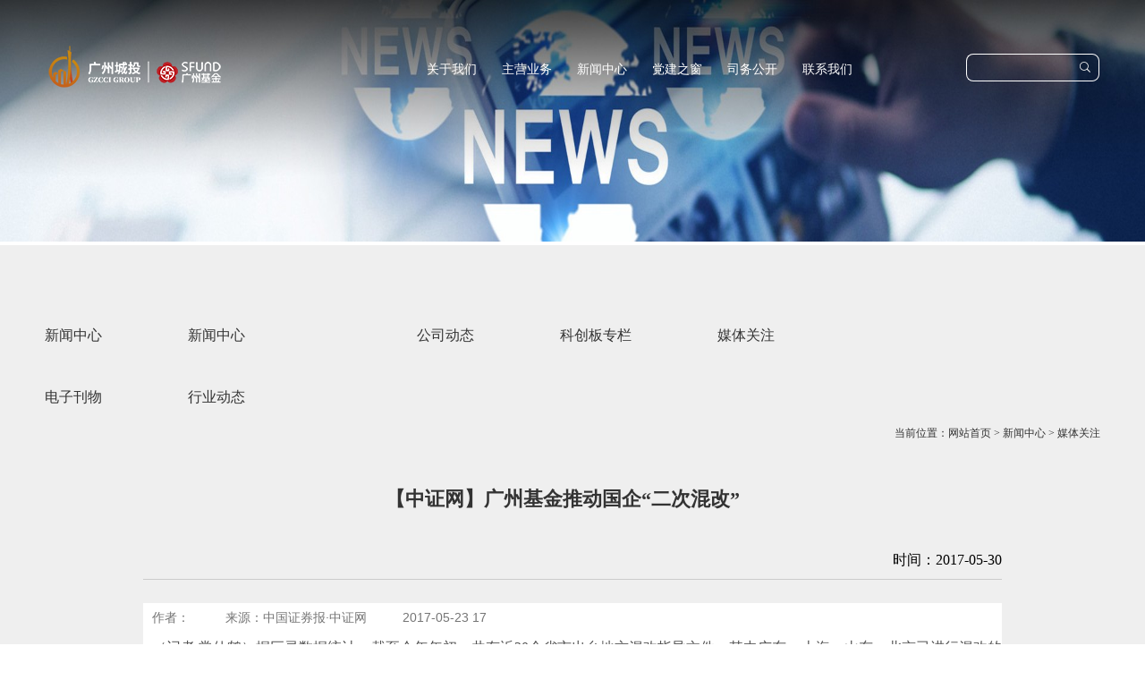

--- FILE ---
content_type: text/html;charset=utf-8
request_url: https://www.sfund.com/news/shownews.php?id=316
body_size: 8251
content:

<!DOCTYPE html>
<html lang="en">

<head>
    <meta charset="UTF-8">
	<meta name="renderer" content="webkit">
	<meta name=”renderer” content=”webkit|ie-comp|ie-stand” />  
	<meta name="viewport" content="width=device-width, initial-scale=1">
    <meta name="viewport" content="width=device-width, initial-scale=1.0">
    <meta http-equiv="X-UA-Compatible" content="ie=edge">
	<METAHTTP-EQUIV="pragma"CONTENT="no-cache">
	<METAHTTP-EQUIV="Cache-Control"CONTENT="no-cache, must-revalidate">
	<METAHTTP-EQUIV="expires"CONTENT="0">

    <title>【中证网】广州基金推动国企“二次混改”　-广州基金</title>
    <link rel="stylesheet" href="/ziyuan/css/animate.min.css?v=144304458">
    <link rel="stylesheet" href="/ziyuan/css/swiper.min.css?v=144304458">
	<link rel="stylesheet" href="/ziyuan/css/common.css?v=144304458">
	<link rel="stylesheet" href="/ziyuan/css/tixi.css?v=144304458">
    <script src="/ziyuan/js/wow.js?v=144304458"></script>
<script src="/ziyuan/js/jquery-1.8.3.min.js?v=144304458"></script>
<script src="/ziyuan/js/swiper.min.js?v=144304458"></script>

</head>
<script>
function IEVersion() {
            var userAgent = navigator.userAgent; //取得浏览器的userAgent字符串  
            var isIE = userAgent.indexOf("compatible") > -1 && userAgent.indexOf("MSIE") > -1; //判断是否IE<11浏览器  
            var isEdge = userAgent.indexOf("Edge") > -1 && !isIE; //判断是否IE的Edge浏览器  
            var isIE11 = userAgent.indexOf('Trident') > -1 && userAgent.indexOf("rv:11.0") > -1;
            if(isIE) {
                var reIE = new RegExp("MSIE (\d+\.\d+);");
                reIE.test(userAgent);
                var fIEVersion = parseFloat(RegExp["$1"]);
                if(fIEVersion == 7) {
                    return 7;
                } else if(fIEVersion == 8) {
                    return 8;
                } else if(fIEVersion == 9) {
                    return 9;
                } else if(fIEVersion == 10) {
                    return 10;
                } else {
                    return 6;//IE版本<=7
                }   
            } else if(isEdge) {
                return 'edge';//edge
            } else if(isIE11) {
                return 11; //IE11  
            }else{
                return -1;//不是ie浏览器
            }
        } 
</script>
<body>
    <!-- 公共头部 -->
    <header class="com_head">
        <div class="wrap fix">
            <a href="/">
                <div class="logo fl"></div>
            </a>
            <div class="nav fl nvt">
				<ul>
				
                    <li>
					
		<a href="/about/show.php?id=4"  theNav="p0">关于我们</a>



				
                        <div class="level">
							<div class="level_cent fix">
		
	<div class="nav_item" style="display:inline-block;text-align:center;">
		<a href="https://www.sfund.com/about/show.php?id=4" theNav="p2_4">					
			<p class="nav_two" style="background:url(https://www.sfund.com/upload/201901/1547781753.png) no-repeat center top">
				<span>企业概况</span>
			</p>
		</a>
	</div>
		
	<div class="nav_item" style="display:inline-block;text-align:center;">
		<a href="https://www.sfund.com/about/show.php?id=5" theNav="p2_5">					
			<p class="nav_two" style="background:url(https://www.sfund.com/upload/201901/1547781929.png) no-repeat center top">
				<span>企业理念</span>
			</p>
		</a>
	</div>
		
	<div class="nav_item" style="display:inline-block;text-align:center;">
		<a href="https://www.sfund.com/about/show.php?id=6" theNav="p2_6">					
			<p class="nav_two" style="background:url(https://www.sfund.com/upload/201901/1547781525.png) no-repeat center top">
				<span>企业愿景</span>
			</p>
		</a>
	</div>
		
	<div class="nav_item" style="display:inline-block;text-align:center;">
		<a href="https://www.sfund.com/about/show.php?id=7" theNav="p2_7">					
			<p class="nav_two" style="background:url(https://www.sfund.com/upload/201901/1547781590.png) no-repeat center top">
				<span>组织架构</span>
			</p>
		</a>
	</div>
		
	<div class="nav_item" style="display:inline-block;text-align:center;">
		<a href="/shiji" theNav="p2_151">					
			<p class="nav_two" style="background:url(https://www.sfund.com/upload/201902/1550909425.png) no-repeat center top">
				<span>企业大事记</span>
			</p>
		</a>
	</div>
		
	<div class="nav_item" style="display:inline-block;text-align:center;">
		<a href="https://www.sfund.com/zerene/" theNav="p2_9">					
			<p class="nav_two" style="background:url(https://www.sfund.com/upload/201901/1547781778.png) no-repeat center top">
				<span>企业荣誉</span>
			</p>
		</a>
	</div>
		
	<div class="nav_item" style="display:inline-block;text-align:center;">
		<a href="https://www.sfund.com/hoonre/" theNav="p2_3">					
			<p class="nav_two" style="background:url(https://www.sfund.com/upload/201901/1547781491.png) no-repeat center top">
				<span>社会责任</span>
			</p>
		</a>
	</div>
	
                            </div>
                        </div>
					</li>
				
                    <li>
	
		
					<a href="/camp/img.php?class2=13"  theNav="p0">主营业务</a>


				
                        <div class="level">
							<div class="level_cent fix">
		
	<div class="nav_item" style="display:inline-block;text-align:center;">
		<a href="https://www.sfund.com/camp/img.php?class2=13" theNav="p2_13">					
			<p class="nav_two" style="background:url(https://www.sfund.com/upload/201901/1547781578.png) no-repeat center top">
				<span>业务体系</span>
			</p>
		</a>
	</div>
		
	<div class="nav_item" style="display:inline-block;text-align:center;">
		<a href="https://www.sfund.com/camp/img.php?class2=12" theNav="p2_12">					
			<p class="nav_two" style="background:url(https://www.sfund.com/upload/201901/1547781490.png) no-repeat center top">
				<span>明星项目</span>
			</p>
		</a>
	</div>
	
                            </div>
                        </div>
					</li>
				
                    <li>
		



<a href="/news/news.php?class2=15"  theNav="p0">新闻中心</a>




				
                        <div class="level">
							<div class="level_cent fix">
		
	<div class="nav_item" style="display:inline-block;text-align:center;">
		<a href="https://www.sfund.com/news/news.php?class2=15" theNav="p2_15">					
			<p class="nav_two" style="background:url(https://www.sfund.com/upload/201901/1547782456.png) no-repeat center top">
				<span>公司动态</span>
			</p>
		</a>
	</div>
		
	<div class="nav_item" style="display:inline-block;text-align:center;">
		<a href="https://www.sfund.com/news/news.php?class2=153" theNav="p2_153">					
			<p class="nav_two" style="background:url(https://www.sfund.com/upload/201904/1555403274.png) no-repeat center top">
				<span>科创板专栏</span>
			</p>
		</a>
	</div>
		
	<div class="nav_item" style="display:inline-block;text-align:center;">
		<a href="https://www.sfund.com/news/news.php?class2=16" theNav="p2_16">					
			<p class="nav_two" style="background:url(https://www.sfund.com/upload/201901/1547781890.png) no-repeat center top">
				<span>媒体关注</span>
			</p>
		</a>
	</div>
		
	<div class="nav_item" style="display:inline-block;text-align:center;">
		<a href="https://www.sfund.com/news/news.php?class2=17" theNav="p2_17">					
			<p class="nav_two" style="background:url(https://www.sfund.com/upload/201901/1547782088.png) no-repeat center top">
				<span>电子刊物</span>
			</p>
		</a>
	</div>
		
	<div class="nav_item" style="display:inline-block;text-align:center;">
		<a href="https://www.sfund.com/news/news.php?class2=18" theNav="p2_18">					
			<p class="nav_two" style="background:url(https://www.sfund.com/upload/201901/1547782418.png) no-repeat center top">
				<span>行业动态</span>
			</p>
		</a>
	</div>
	
                            </div>
                        </div>
					</li>
				
                    <li>
	
<a href="/building/news.php?class2=22"  theNav="p0">党建之窗</a>



				
                        <div class="level">
							<div class="level_cent fix">
		
	<div class="nav_item" style="display:inline-block;text-align:center;">
		<a href="https://www.sfund.com/building/news.php?class2=22" theNav="p2_22">					
			<p class="nav_two" style="background:url(https://www.sfund.com/upload/201901/1547782421.png) no-repeat center top">
				<span>党建活动</span>
			</p>
		</a>
	</div>
		
	<div class="nav_item" style="display:inline-block;text-align:center;">
		<a href="https://www.sfund.com/building/news.php?class2=20" theNav="p2_20">					
			<p class="nav_two" style="background:url(https://www.sfund.com/upload/201901/1547781896.png) no-repeat center top">
				<span>理论阵地</span>
			</p>
		</a>
	</div>
		
	<div class="nav_item" style="display:inline-block;text-align:center;">
		<a href="https://www.sfund.com/xinfang/" theNav="p2_21">					
			<p class="nav_two" style="background:url(https://www.sfund.com/upload/201901/1547782638.png) no-repeat center top">
				<span>信访信箱</span>
			</p>
		</a>
	</div>
	
                            </div>
                        </div>
					</li>
				
                    <li>
	

<a href="/secretary/news.php?class2=24"  theNav="p0">司务公开</a>




				
                        <div class="level">
							<div class="level_cent fix">
		
	<div class="nav_item" style="display:inline-block;text-align:center;">
		<a href="https://www.sfund.com/secretary/news.php?class2=24" theNav="p2_24">					
			<p class="nav_two" style="background:url(https://www.sfund.com/upload/201901/1547782011.png) no-repeat center top">
				<span>重点领域信息公开</span>
			</p>
		</a>
	</div>
		
	<div class="nav_item" style="display:inline-block;text-align:center;">
		<a href="https://www.sfund.com/secretary/news.php?class2=25" theNav="p2_25">					
			<p class="nav_two" style="background:url(https://www.sfund.com/upload/201901/1547782555.png) no-repeat center top">
				<span>通知公告</span>
			</p>
		</a>
	</div>
	
                            </div>
                        </div>
					</li>
				
                    <li>
	

<a href="/contacta/show.php?id=27"  theNav="p0">联系我们</a>




				
                        <div class="level">
							<div class="level_cent fix">
		
	<div class="nav_item" style="display:inline-block;text-align:center;">
		<a href="https://www.sfund.com/contacta/show.php?id=27" theNav="p2_27">					
			<p class="nav_two" style="background:url(https://www.sfund.com/upload/201901/1547782148.png) no-repeat center top">
				<span>联系方式</span>
			</p>
		</a>
	</div>
		
	<div class="nav_item" style="display:inline-block;text-align:center;">
		<a href="https://www.sfund.com/job/" theNav="p2_28">					
			<p class="nav_two" style="background:url(https://www.sfund.com/upload/201901/1547782408.png) no-repeat center top">
				<span>加入我们</span>
			</p>
		</a>
	</div>
	
                            </div>
                        </div>
					</li>
					
                </ul>
            </div>
            <div class="search fr">
<!--                 <a href=""><i class="icon fr com_color">&#xe641;</i></a>
                <a href=""><i class="icon fr com_color">&#xe601;</i></a> -->
				
				
				<form method="POST" name="myform1" action="https://www.sfund.com/search/" target="_self">	
					<input type="hidden" name="lang" value="cn"> 
					<input type="hidden" name="searchtype" value="0"> 				
					<button type="submit" name="Submit" value="搜索" class="btn_sub fr com_color">
						<i class="icon">&#xe678;</i>
					</button>
					<input name="searchword" type="text" class="ipt_text fr com_color" value="">
				</form>
				
            </div>
        </div>
    </header>
    <!--手机头部-->
    <div class="phead">
        <a href="/"><div class="logo fl"></div></a>
        <!--手机导航下拉菜单-->
        <div class="pnav fr">
            <img src="/ziyuan/images/pnav1.png" alt="">
        </div>
        <div class="pnav_slider">
            <ul>
	               
				<li>
                    <div class="pnav_sl1">
					<a href="https://www.sfund.com/about/">关于我们</a><img src="/ziyuan/images/pnav2.png" alt="">
                    </div>
                    <div class="pnav_sli2">
                        <ul>
	
                            <li><a href="https://www.sfund.com/about/show.php?id=4">企业概况</a></li>
	
                            <li><a href="https://www.sfund.com/about/show.php?id=5">企业理念</a></li>
	
                            <li><a href="https://www.sfund.com/about/show.php?id=6">企业愿景</a></li>
	
                            <li><a href="https://www.sfund.com/about/show.php?id=7">组织架构</a></li>
	
                            <li><a href="/shiji">企业大事记</a></li>
	
                            <li><a href="https://www.sfund.com/zerene/">企业荣誉</a></li>
	
                            <li><a href="https://www.sfund.com/hoonre/">社会责任</a></li>

                        </ul>
                    </div>
                </li>
	               
				<li>
                    <div class="pnav_sl1">
					<a href="https://www.sfund.com/camp/">主营业务</a><img src="/ziyuan/images/pnav2.png" alt="">
                    </div>
                    <div class="pnav_sli2">
                        <ul>
	
                            <li><a href="https://www.sfund.com/camp/img.php?class2=13">业务体系</a></li>
	
                            <li><a href="https://www.sfund.com/camp/img.php?class2=12">明星项目</a></li>

                        </ul>
                    </div>
                </li>
	               
				<li>
                    <div class="pnav_sl1">
					<a href="https://www.sfund.com/news/">新闻中心</a><img src="/ziyuan/images/pnav2.png" alt="">
                    </div>
                    <div class="pnav_sli2">
                        <ul>
	
                            <li><a href="https://www.sfund.com/news/news.php?class2=15">公司动态</a></li>
	
                            <li><a href="https://www.sfund.com/news/news.php?class2=153">科创板专栏</a></li>
	
                            <li><a href="https://www.sfund.com/news/news.php?class2=16">媒体关注</a></li>
	
                            <li><a href="https://www.sfund.com/news/news.php?class2=17">电子刊物</a></li>
	
                            <li><a href="https://www.sfund.com/news/news.php?class2=18">行业动态</a></li>

                        </ul>
                    </div>
                </li>
	               
				<li>
                    <div class="pnav_sl1">
					<a href="https://www.sfund.com/building/">党建之窗</a><img src="/ziyuan/images/pnav2.png" alt="">
                    </div>
                    <div class="pnav_sli2">
                        <ul>
	
                            <li><a href="https://www.sfund.com/building/news.php?class2=22">党建活动</a></li>
	
                            <li><a href="https://www.sfund.com/building/news.php?class2=20">理论阵地</a></li>
	
                            <li><a href="https://www.sfund.com/xinfang/">信访信箱</a></li>

                        </ul>
                    </div>
                </li>
	               
				<li>
                    <div class="pnav_sl1">
					<a href="https://www.sfund.com/secretary/">司务公开</a><img src="/ziyuan/images/pnav2.png" alt="">
                    </div>
                    <div class="pnav_sli2">
                        <ul>
	
                            <li><a href="https://www.sfund.com/secretary/news.php?class2=24">重点领域信息公开</a></li>
	
                            <li><a href="https://www.sfund.com/secretary/news.php?class2=25">通知公告</a></li>

                        </ul>
                    </div>
                </li>
	               
				<li>
                    <div class="pnav_sl1">
					<a href="https://www.sfund.com/contacta/">联系我们</a><img src="/ziyuan/images/pnav2.png" alt="">
                    </div>
                    <div class="pnav_sli2">
                        <ul>
	
                            <li><a href="https://www.sfund.com/contacta/show.php?id=27">联系方式</a></li>
	
                            <li><a href="https://www.sfund.com/job/">加入我们</a></li>

                        </ul>
                    </div>
                </li>

            </ul>
        </div>
    </div>
</div>








	<div class="tem_banner">
	
		<div class="flash">
<img src='https://www.sfund.com/upload/201905/1557127743.jpg' width='' alt='' height='300'></div>

	</div>
<style>
.flash img{
	width:100% !important;
	height:270px;
}
</style>

<link rel="stylesheet" href="/ziyuan/css/linian.css">
<link rel="stylesheet" href="/ziyuan/css/about_us_one.css">
<link rel="stylesheet" href="/ziyuan/css/about_us_four.css">
<link rel="stylesheet" href="/ziyuan/css/contact.css">
<link rel="stylesheet" href="/ziyuan/css/letters.css">
<link rel="stylesheet" href="/ziyuan/css/about_us_thr.css">
<link rel="stylesheet" href="/ziyuan/css/xiang.css">
<link rel="stylesheet" href="/ziyuan/css/swiper.min.css">


   <div class="ert">
        <div class="wrap_wll fix">

        <!--响应式二级导航-->
            <div class="nacol">
                <ul>
								    <li class="list-none navnow">
                       新闻中心
                    </li>
				    <li class="list-none navnow">
                       新闻中心
                    </li>
                    <li class="list-none navnow">
                        <li class="list-none navnow"><dt id='part2_15' class='p2_15' ><a href='https://www.sfund.com/news/news.php?class2=15' 0 title='公司动态' class="zm"><span>公司动态</span></a></dt></li><li class="list-none navnow"><dt id='part2_153' class='p2_153' ><a href='https://www.sfund.com/news/news.php?class2=153' 0 title='科创板专栏' class="zm"><span>科创板专栏</span></a></dt></li><li class="list-none navnow"><dt id='part2_16' class='p2_16' class='on'><a href='https://www.sfund.com/news/news.php?class2=16' 0 title='媒体关注' class="zm"><span>媒体关注</span></a></dt></li><li class="list-none navnow"><dt id='part2_17' class='p2_17' ><a href='https://www.sfund.com/news/news.php?class2=17' 0 title='电子刊物' class="zm"><span>电子刊物</span></a></dt></li><li class="list-none navnow"><dt id='part2_18' class='p2_18' ><a href='https://www.sfund.com/news/news.php?class2=18' 0 title='行业动态' class="zm"><span>行业动态</span></a></dt></li>
                    </li>
                </ul>
            </div>
            <div class="nav_wll fl">
                <ul>
                    <li class=about_wll>
                        <a href="">
                            <h2>新闻中心</h2>
                            <span></span>
                        </a>
                    </li>
					<li><li class="list-none navnow"><dt id='part2_15' class='p2_15' ><a href='https://www.sfund.com/news/news.php?class2=15' 0 title='公司动态' class="zm"><span>公司动态</span></a></dt></li><li class="list-none navnow"><dt id='part2_153' class='p2_153' ><a href='https://www.sfund.com/news/news.php?class2=153' 0 title='科创板专栏' class="zm"><span>科创板专栏</span></a></dt></li><li class="list-none navnow"><dt id='part2_16' class='p2_16' class='on'><a href='https://www.sfund.com/news/news.php?class2=16' 0 title='媒体关注' class="zm"><span>媒体关注</span></a></dt></li><li class="list-none navnow"><dt id='part2_17' class='p2_17' ><a href='https://www.sfund.com/news/news.php?class2=17' 0 title='电子刊物' class="zm"><span>电子刊物</span></a></dt></li><li class="list-none navnow"><dt id='part2_18' class='p2_18' ><a href='https://www.sfund.com/news/news.php?class2=18' 0 title='行业动态' class="zm"><span>行业动态</span></a></dt></li></li>
                </ul>
            </div>
            <div class="locat fr">
                <div class="location">
                    <p>当前位置：<a href="" title="网站首页">网站首页</a> &gt; <a href="https://www.sfund.com/news/" target="0">新闻中心</a> > <a href="https://www.sfund.com/news/news.php?class2=16" target="0">媒体关注</a></p>
                </div>





























<div class="met_clear"></div>


<link rel="stylesheet" href="/ziyuan/css/xiang.css">
<div class="news_xiangqing">
	<h3>【中证网】广州基金推动国企“二次混改”　</h3>
	<div class="news_time">
		<p class="fr">时间：2017-05-30</p>
	</div>
	<div class="news_contane">
		<div style="border-bottom: 1px solid rgb(206, 206, 206); padding: 5px 0px 2px 10px; widows: 1; text-transform: none; background-color: rgb(255, 255, 255); text-indent: 0px; margin: 0px; font-style: normal; font-variant: normal; font-weight: normal; font-stretch: normal; font-size: 14px; line-height: 22px; font-family: 宋体, Arial, sans-serif; white-space: normal; letter-spacing: normal; color: rgb(106, 106, 106); overflow: hidden; word-spacing: 0px; -webkit-text-stroke-width: 0px; text-align: justify;" class="artical_t"><span style="padding-right:40px;color:#757575;"><em style="font-style:normal;font-weight:normal;">作者：</em></span><span style="padding-right:40px;color:#757575;"><em style="font-style:normal;font-weight:normal;">来源：</em>中国证券报·中证网</span><span style="padding-right:40px;font-family:Arial;color:#757575;" class="Ff">2017-05-23 17</span><p style="margin-top: 10px; margin-bottom: 30px; padding: 0px; color: rgb(0, 0, 0); font-family: 微软雅黑, 宋体; font-size: 16px; white-space: normal;">（记者 常仙鹤）据巨灵数据统计，截至今年年初，共有近20个省市出台地方混改指导文件，其中广东、上海、山东、北京已进行混改的上市公司的比重相对较高，分别为 13%、11%、7%、6%。在广东省会广州，更有近七成市属国企已完成混合所有制改造，在此基础上，广州国企的“二次混改”进一步成为市场关注的焦点。</p><p style="margin-top: 10px; margin-bottom: 30px; padding: 0px; color: rgb(0, 0, 0); font-family: 微软雅黑, 宋体; font-size: 16px; white-space: normal;">　　今年1月，广州市十五届人大一次会议上，广州市长温国辉在作政府工作报告时指出，2017年要深化国资国企改革，完善现代企业制度，推动上市公司“二次混改”，开展职业经理人试点，稳妥推进员工持股计划。按照广州市国资委之前的部署，广州国资正进一步谋划和推进海格通信(002465,股吧)、越秀金控、广药白云山(600332,股吧)、广州浪奇(000523,股吧)、广电运通(002152,股吧)、珠江啤酒(002461,股吧)、珠江钢琴(002678,股吧)7家上市公司的“二次混改”，旨在以股权换公平、以股权换机制、以股权换发展。</p><p style="margin-top: 10px; margin-bottom: 30px; padding: 0px; color: rgb(0, 0, 0); font-family: 微软雅黑, 宋体; font-size: 16px; white-space: normal;">　　在此背景下，广州浪奇联合广州基金，成立了浪奇专属的资本运作平台——广州汇垠浪奇股权投资基金管理有限公司（下称“汇垠浪奇”），拟发起设立首期规模不超过10亿元的日化及大消费产业并购基金。</p><p style="margin-top: 10px; margin-bottom: 30px; padding: 0px; color: rgb(0, 0, 0); font-family: 微软雅黑, 宋体; font-size: 16px; white-space: normal;">　　业内人士介绍，传统意义上的国企混改是企业简单的改制、合并、拆分、转让，这种模式存在项目、资金来源单一，社会资本进入难、顾虑多，退出渠道少等问题。2016年1月21日，广州基金与广州建筑集团、广州地铁、广州万宝集团、广州纺织集团等4家国企签署国企混改基金战略合作协议，提出了独特的“国企混改2.0”模式。“&quot;国企混改2.0模式&quot;具有四大关键要素：基金进入、并购做强、资本运作、员工激励。”广州基金一位负责人说。</p><p style="margin-top: 10px; margin-bottom: 30px; padding: 0px; color: rgb(0, 0, 0); font-family: 微软雅黑, 宋体; font-size: 16px; white-space: normal;">　　分析人士指出，并购基金是推进国企改革、加快国企做强做大的重要运作方式。以浪奇为例，作为专属的资本运作平台，汇垠浪奇可围绕广州浪奇的战略规划，充分利用广州基金在资本市场的专业优势和PE的灵活性，一方面放大国有资本引导效能，为广州浪奇的并购重组提供资金支持。另一方面，紧密跟踪国内外大消费板块的投资机会，构建日化消费并购项目储备库，借助广州浪奇丰富的产业经验，加速广州浪奇日化板块深度整合，推动广州日化产业转型升级。</p><p style="margin-top: 10px; margin-bottom: 30px; padding: 0px; color: rgb(0, 0, 0); font-family: 微软雅黑, 宋体; font-size: 16px; white-space: normal;">　　公开资料显示，成立于2013年的广州基金，是广州市委、市政府为推进产业转型升级、放大财政资金引导效应、带动社会投资、强化区域金融中心地位而成立的产业投融资平台。四年来，广州基金发展迅猛，截至2016年底，其签约基金规模超过1700亿元，管理规模800亿元，总资产270亿元，是国内首家获得外部AAA评级的基金管理公司，也是广东省首例获得标普、惠誉最高公开评级的资产管理类公司。</p><p style="margin-top: 10px; margin-bottom: 30px; padding: 0px; color: rgb(0, 0, 0); font-family: 微软雅黑, 宋体; font-size: 16px; white-space: normal;">　　“未来十年，国企改革将成为中国经济最有力的增长引擎和最有价值的投资领域之一。”一位广州基金的高层说。</p><p style="margin-top: 10px; margin-bottom: 30px; padding: 0px; color: rgb(0, 0, 0); font-family: 微软雅黑, 宋体; font-size: 16px; white-space: normal;">　　在多家国企的混合所有制改革牛刀小试乃至开花结果之后，广州基金把目光投向了更广阔的平台。</p><p style="margin-top: 10px; margin-bottom: 30px; padding: 0px; color: rgb(0, 0, 0); font-family: 微软雅黑, 宋体; font-size: 16px; white-space: normal;">　　2017年3月，中国国新控股有限责任公司与浦发银行(600000,股吧)、广州基金共同成立了国新央企运营投资基金，总规模1500亿元。该基金计划通过股权投资、财务性投资等方式，参与企业资产证券化、供给侧结构性改革、混合所有制改革、市场化改制上市等项目，支持央企发展，为国企混改输血和储备资源。藉此，广州基金有望在更多央企和本外地国企身上，嫁接其改革经验和模式。</p><p style="margin-top: 10px; margin-bottom: 30px; padding: 0px; color: rgb(0, 0, 0); font-family: 微软雅黑, 宋体; font-size: 16px; white-space: normal;">　　与此同时，广州基金还致力于推动异地城市发展基金，通过与当地政府紧密沟通，结合当地实际状况，设计城市发展基金方案，寻求业务合作。目前，规模为200亿元的东莞城市发展基金和规模100亿元的呼（呼和浩特）穗城市发展基金，均取得重大进展。2016年9月，主要投向东莞市重大基础设施和公共服务的东莞城市发展基金基金，完成了社会资本及托管银行的招标工作，预计6月底完成募集资金50亿元，用于投资东莞市水务项目。呼穗城市发展基金已募集到资金35亿元，并通过股权+债权的方式成功投向呼市如意开发区总部建设。知情人透露，广州基金还在与云南、宁夏等地洽谈推进国企混改的整体合作事宜。</p><span style="padding-right:40px;font-family:Arial;color:#757575;" class="Ff">:01</span> 		</div>
	</div>
	
	<div class="list_fenye">
	<a href='/news/shownews.php?id=308'><li class="met_page_preinfo"><span>上一条</span></li></a>
	<a href='/news/shownews.php?id=311'><li class="met_page_next"><span>下一条</span></li></a>
	</div>
</div>
</div>
</div>
</div>

<style>
/*.news_contane p img{
	width:100% !important;
	height:auto !important;
}*/
</style>


<script src="/ziyuan/js/jquery-1.8.3.min.js"></script>

<script>
	$('.pnav').click(function () {
		$('.pnav_slider').slideToggle();
		return false;
	});
	$('.pnav_sl1').click(function () {
		$(this).siblings('.pnav_sli2').slideToggle();
		return false;
	});



	$('.pnav_sl1 ,.pnav_sli2').click(function () {
		if ($(this).hasClass('active')) {
			$(this).removeClass('active');
			$(this).find('img').css('transform', "rotate(-90deg)");
		} else {
			$(this).addClass('active');
			$(this).find('img').css('transform', "rotate(0deg)");
		}
	})
</script>

<script>
var imgnum = $('img').size();
for(var i = 0; i< imgnum; i++){
if($('img').eq(i)[0].src.indexOf("icon_doc.gif") != -1 ||$('img').eq(i)[0].src.indexOf("icon_pdf.gif") != -1){
console.log($('img').eq(i)[0]);
$('img').eq(i).hide();
}
}
</script>

	</div>
    </article>
    <div class="met_clear"></div>
</section>

<!-- 公共底部 -->
<footer class="footer">
	<div class="footer_cent">
		<ul>
		<li class="ft_logo">
		<img src="/ziyuan/images/chengtou.png"  alt="" class="xiugai_logo">
		<img src="/ziyuan/images/fot_logo.png"  alt="">
		</li>
			<li class="fot_logo">
				<a href="http://www.gzci.net/" target="_blank"><img src="/ziyuan/images/logo3.png"  alt=""></a>
				<img src="/ziyuan/images/fot_logo.png" alt="" style="display:none">
			</li>
			<li class="del">
				<p class="fix"><i class="icon fl">&#xe617;</i><span class="fl">020-23388666</span></p>
				<p class="fix"><i class="icon fl">&#xe62a;</i><span class="fl">business@sfund.com</span></p>
				<p class="fix"><i class="icon fl">&#xe639;</i><span class="fl">广州市天河区珠江新城珠江西路5号
						广州国际金融中心61楼</span></p>
				<p class="fix fl" ><a href="/flv">法律声明</a></p>
				<p class="fix fl" style="margin-left:10px"><a target="_blank" href="https://beian.miit.gov.cn/#/Integrated/index">粤ICP备13070615号</a></p>
			</li>
			<li class="code">
				<div class="code_ad fl">
					<img src="/ziyuan/images/co1.png" alt="">
					关注公众平台
				</div>
				<div class="code_ad fl">
					<img src="/ziyuan/images/co2.png" alt="">
					访问手机版
				</div>
			</li>
		</ul>
	</div>
</footer>
<div style="display:none">

<script src="/ziyuan/js/style.js"></script>
<script>
	// function upClass(url,obj){
	// 	var isNow=0;
	// 	var o = $(obj);

	// 	if(window.location.href.indexOf('?') == -1){
	// 		if(window.location.href == url){
	// 			isNow=1;
	// 		}
	// 	}
	// 	else{
	// 		var arr = window.location.href.split('?');
	// 		if(url == arr[0]){
	// 			isNow=1;
	// 		}
	// 	}

	// 	if(isNow == 1){
	// 		o.addClass('yanse');
	// 	}
	// }

	// var urlList = ['http://http://www.sfund.com/zerene/','http://http://www.sfund.com/secretary/','http://http://www.sfund.com/contacta/show.php?id=27'];
	// var objList = ['.p2_5','.p2_24','.p2_28'];

	// for(var i = 0;i < urlList.length;i++){
	// 	!function(j){
	// 		upClass(urlList[j],objList[j]);
	// 	}(i);
	// }


	//右侧栏目点击
	$('.list-none dt').click(function(){
		var cl = $(this).attr('class').split(' yanse')[0];
		localStorage.setItem("lastPage",cl);
	});
	//头部、首页点击
	$('.nvt a').click(function(){
		localStorage.setItem("lastPage",$(this).attr('theNav'));
	});

	var lp = $(localStorage.getItem("lastPage"));
	
	//是否为头部一级栏目
	var navLevel = lp.selector.substring(1,2);

	//如果是一级栏目
	if(navLevel == 0){
		//默认选中第一个
		$('.nav_wll li').eq(2).addClass('yanse');
		//保险
		if($('.yanse').length == 0){
			$('.nav_wll li').eq(2).addClass('yanse');
		}
	}
	else{
		//不是一级栏目 选中对应栏目
		$('.'+localStorage.getItem("lastPage")).addClass('yanse');
		//保险
		if($('.yanse').length == 0){
			$('.nav_wll li').eq(2).addClass('yanse');
		}
	}
</script>
</body>
</html>


--- FILE ---
content_type: text/css
request_url: https://www.sfund.com/ziyuan/css/tixi.css?v=144304458
body_size: 1257
content:
/* 头部 */
.banner {
    width: 100%;
}

.tixi_aaaa {
    display: none;
}


.swiper-pagination-bullet {
    width: 17px;
    height: 9px;
    border-radius: 30px;
    background: #fff;
    opacity: 1;
}

.swiper-pagination-bullet-active {
    background: #c90710;
    width: 34px;
}

.swiper-pagination {
    text-align: left;
    padding-left: 22%;
    bottom: 24px;
}

/* 明星项目 */
.tixi_1 {
    background-size: 100% 100% !important;
    width: 295px;
    height: auto;
    padding-top: 85px;
    text-align: center;
    padding-bottom: 47px;
    margin-left: 11px;
}

.tixi_1:first-child {
    margin-left: 0px;
}

.tixi_1:hover .tixi_bgs {
    background: #ae1417;
}

.tixi_1:hover span {
    color: #000;
}

.tixi_1 p {
    width: 86% !important;
    height: 42px !important;
    text-align: left !important;
    margin-left: 22px !important;
    line-height: 24px !important;
    font-size: 14px !important;
    font-family: 微软雅黑 !important;
}

.tixi_1 p span {
    font-size: 14px !important;
    font-family: 微软雅黑 !important;
}

.tixi_2 {
    background-size: 100% 100%;
    width: 270px;
    height: auto;
    padding-top: 85px;
    text-align: center;
    padding-bottom: 47px;
}

.tixi_3 {
    background-size: 100% 100%;
    width: 270px;
    height: auto;
    padding-top: 85px;
    text-align: center;
    padding-bottom: 47px;
}

.tixi_4 {
    background-size: 100% 100%;
    width: 270px;
    height: auto;
    padding-top: 85px;
    text-align: center;
    padding-bottom: 47px;
}

.tixi_5 {
    background-size: 100% 100%;
    width: 270px;
    height: auto;
    padding-top: 85px;
    text-align: center;
    padding-bottom: 47px;
}

.tixi .swiper-container {
    /* padding-top: 20px; */
    /* margin-top: -110px; */
    padding-bottom: 20px;
    /* padding-left: 10px; */
    padding-right: 10px;
}

.tixi .swiper-slide {
    overflow: hidden;
    transition: all .3s;
}

.tixi .swiper-slide:hover {
    box-shadow: 0 0 5px #aaa;
}

.tixi {
    padding-top: 48px;
    padding-bottom: 184px;
    background: #efefef;
}

.tixi .swiper-pagination-bullets {
    position: relative;
    padding: 0;
    text-align: center;
    margin-top: 15px;
}

.tixi .swiper-pagination-bullet {
    display: inline-block;
    margin-right: 5px;
    border: 1px solid #ffeded;
}

.tixi .wrapp {
    position: relative;
}

.tixi_bg {
    padding-top: 38px;
}

.tixi_bg img {
    width: 80%;
    height: auto;
    margin: 0 auto;
}

.tixi_bgs img {
    width: 80%;
    height: auto;
    margin: 0 auto;
}

.tixi_xian {
    border-bottom: 1px solid #ae1417;
    width: 200px;
    margin: 0 auto;
}

.tixi_1:hover {
    transition: all .3s;
}

.tixi_1 {
    cursor: pointer;
    min-height: 440px;
    position: relative;
}

.xqzi {
    display: none;
    position: absolute;
    top: 0;
}

.tixi_1 h3 {
    margin-top: 39px;
    margin-bottom: 17px;
}

.tixi_xian {
    margin-top: 52px;
    margin-bottom: 52px;
}

/* 底部 */
.del {
    padding: 0 56px;
    color: #e3e3e3;
    font-size: 12px;
}

.del p {
    margin-top: 15px;
    line-height: 24px;
}

.del i {
    color: #fff;
    font-size: 24px;
    vertical-align: middle;
    margin-right: 10px;
}

.del span {
    display: inline-block;
    width: 82%;
}

.code {
    width: 400px;
    border-right: none !important;
}

.code_ad {
    width: 140px;
    height: 140px;
    text-align: center;
    font-size: 12px;
    color: #fff;
    margin-left: 60px;
}

@media screen and (min-width:1024px) and (max-width:1418px) {
    .wr {
        width: 100%;
    }

    .tixi {
        padding-top: 30px;
        padding-bottom: 40px;
    }

    .tixi .swiper-slide {
        max-height: 380px;
    }

    .tixi_1 {
        width: 100%;
        padding-top: 18px;
    }
    .tixi_1 h3{
        margin-top: 25px;
    }
    .tixi_1 p{
        width: 82% !important;
    }
    .tixi_xian {
        margin-top: 19px;
        margin-bottom: 20px;
    }
}

/* .swiper-slide:nth-child(6) {
    width: 271px !important;
} */

.news_contane p img {
    width: 100%;
}

@media screen and (min-width:320px) and (max-width:1023px) {
    .wr {
        width: 100%;
    }

    .tixi_aaaa {
        display: block;
        padding-bottom: 50px;
    }

    .tixi {
        display: none;
    }

    .ti_bej {
        height: 120px;
        text-align: center;
        border-radius: 50%;
        padding-top: 40px;
        margin: 0 auto;
    }

    .ti_bej img {
        width: 45%;
    }



    .ti_imgads {
        width: 90%;
        height: auto;
        margin: 0 auto;
        margin-top: 30px;
        padding-top: 82px;
        padding-bottom: 82px;
        background-size: 100% 100% !important;
    }

    .ti_zi {
        text-align: center;
        color: #fff;
    }

    .ti_zi h3 {
        font-size: 25px;
    }

    .ti_zi p {
        font-size: 24px;
    }
}

--- FILE ---
content_type: text/css
request_url: https://www.sfund.com/ziyuan/css/linian.css
body_size: 1076
content:
/* 头部 */

.banner {
    width: 100%;
}

.swiper-pagination-bullet {
    width: 17px;
    height: 9px;
    border-radius: 30px;
    background: #fff;
    opacity: 1;
}

.swiper-pagination-bullet-active {
    background: #c90710;
    width: 34px;
}

.swiper-pagination {
    text-align: left;
    padding-left: 22%;
    bottom: 24px;
}

/* 企业理念 */

.wraps {
    width: 980px;
    margin: 0 auto;
    padding-bottom: 65px;
}

.lianxi {
    background: url(../images/about_linian.jpg) no-repeat center;
    background-size: 100% 100%;
	min-height:835px;
}

.lian_all {
    margin-top: 47px;
    margin-left: 35px;
    padding-top: 20px;
}

.lian_alls {
    margin-top: -189px;
}

/* .ren {
    margin-right: 65px;
} */

.hong {
    width: 412px;
    margin: -50px auto;
}

.houd, .ren {
    cursor: pointer;
    margin-left: -45px;
}

.houd img {
    width: 70%;
    margin: 0 auto;
    display: block;
}

.ren img {
    width: 70%;
    margin: 0 auto;
    display: block;
}

.hong img {
    width: 70%;
    margin: 0 auto;
    display: block;
}

/* 底部 */

.del {
    padding: 0 56px;
    color: #e3e3e3;
    font-size: 12px;
}

.del p {
    margin-top: 15px;
    line-height: 24px;
}

.del i {
    color: #fff;
    font-size: 24px;
    vertical-align: middle;
    margin-right: 10px;
}

.del span {
    display: inline-block;
    width: 82%;
}

.code {
    width: 400px;
    border-right: none !important;
}

.code_ad {
    width: 140px;
    height: 140px;
    text-align: center;
    font-size: 12px;
    color: #fff;
    margin-left: 60px;
}

.hong_box {
    top: -35px;
    left: -10px;
    margin: 0 auto;
    width: 288.39px;
    height: 288.39px;
    border-radius: 50%;
    background: url(../images/ln_hua.png) no-repeat;
    background-size: 93% 91%;
    background-position-x: 11px;
    position: relative;
    overflow: hidden;
}

.hong_child {
    position: absolute;
    width: 100%;
    height: 100%;
    top: 0;
    left: 0;
    text-align: center;
    background: rgb(174, 20, 23);
    color: #fff;
    display: none;
    /* margin-top: 30px; */
    padding-top: 25px;
    font-size: 14px;
    line-height: 15px;
}

.hong_child h3 {
    font-size: 30px;
    text-align: center;
    padding-bottom: 25px;
}

.hong_child p {
    line-height: 24px;
    text-align: center;
    margin-left: 5px;
    margin-right: 5px;
}

.phongc {
    display: none;
}

.linian_shouji {
    display: none;
}

@media screen and (min-width:320px) and (max-width:980px) {
    .hong {
        display: none;
    }
    .linian_shouji {
        display: block;
        width: 90%;
        margin: 0 auto;
        clear: both;
        height: auto;
        overflow: hidden;
    }
    .linian_shouji ul li {
        width: 45%;
        padding-top: 2%;
        float: left;
        margin-left: 10%;
    }
    .linian_shouji ul li:nth-child(1) {
        margin-left: 0%;
    }
    .linian_shouji ul li:nth-child(3) {
        margin-left: 0%;
    }
    .linian_shouji ul li img {
        width: 100%;
    }
    .phongc {
        display: block;
        width: 80%;
        margin: 0 auto;
    }
    .wraps {
        width: 98%;
        padding-bottom: 30px;
        display: none;
    }
    .houd, .ren {
        width: 50%;
        padding-bottom: 30px;
    }
    .phongc h3 {
        font-size: 30px;
        text-align: center;
    }
    .phongc p {
        text-align: center;
        margin-left: 5px;
        margin-right: 5px;
        display: -webkit-box;
        -webkit-box-orient: vertical;
        -webkit-line-clamp: 3;
        overflow: hidden;
    }
    .lian_all {
        padding-top: 20px;
    }
}

--- FILE ---
content_type: text/css
request_url: https://www.sfund.com/ziyuan/css/about_us_one.css
body_size: 424
content:
.novce {
    background: #efefef;
}

.yuanjing {
    padding-top: 60px;
    background: url(../images/about_yuanjing.jpg) center no-repeat;
    min-height: 960px;
   background-size: 100%;
   background-position:bottom;
}

.yuan_logo {
    width: 240px;
    margin: 0 auto;
}

.yuan_content {
    width: 80%;
    margin: 0 auto;
    font-size: 16px !important;
    line-height: 35px !important;
    color: #525252 !important;
    font-family: 微软雅黑 !important;
    padding-top: 60px;
    text-indent: 2em;

}
@media screen and (min-width:1401px) and (max-width:1666px) {
    .yuan_content {
        width: 80%;
    }
}

@media screen and (min-width:320px) and (max-width:1400px) {
    .yuan_content {
        width: 53%;
        margin: 0 auto;
        font-size: 17px;
        color: #525252;
        line-height: 23px;
        padding-top: 100px;
        text-indent: 2em;

    }
}



@media screen and (min-width:320px) and (max-width:430px) {
    .yuanjing {
        padding-top: 100px;
        background: url(../images/about_yuanjing.jpg) bottom center no-repeat;
        min-height: 810px;
        background-size: 160%;
    }

    .yuan_content {

        width: 90%;
        height: 835px;
        margin: 0 auto;
        font-size: 16px !important;
        line-height: 26px !important;
        color: #525252 !important;
        font-family: 微软雅黑 !important;
        padding-top: 50px;
        text-indent: 2em;

    }

}

@media screen and (min-width:1001px) and (max-width:1366px) {
    .yuan_content {
        width: 80%;
    }
}

@media screen and (min-width:431px) and (max-width:1000px) {
    .yuan_content {
        width: 80%;
    }

    .yuanjing {
        height: 1505px;
        background-size: 197% 100%;
    }
}

--- FILE ---
content_type: text/css
request_url: https://www.sfund.com/ziyuan/css/about_us_four.css
body_size: 526
content:
/* banner */
.banner {
    width: 100%;
}

.banner img {
    display: block;
}

.swiper-pagination-bullet {
    width: 17px;
    height: 9px;
    border-radius: 30px;
    background: #fff;
    opacity: 1;
}

.swiper-pagination-bullet-active {
    background: #c90710;
    width: 34px;
}

.swiper-pagination {
    text-align: left;
    padding-left: 22%;
    bottom: 24px;
}

/* 内容 */
.fenpeitu img {
    width: 100%;
}

.fopifgopi {
    display: none;
}

@media screen and (min-width:320px) and (max-width:768px) {
    .fopifgopi {
        display: block;
    }
    .fenpeitu{
        display: none;
    }
}

--- FILE ---
content_type: text/css
request_url: https://www.sfund.com/ziyuan/css/letters.css
body_size: 638
content:
.lt1{
    margin: 200px 0 100px 0;
    text-align: center;
}

.lc{
    background: #f5f5f5;
    border-radius: 20px;
    overflow: hidden;
    margin-bottom: 390px;
}

.lcc{
    width: 33.3%;
    text-align: center;
    position: relative;
    padding-bottom: 67px;
}
.lcc p{
	font-size:14px;
	color:#525252;
	line-height:23px;
}
.lcc img{
    margin-top: 74px;
    margin-bottom: 30px;
}

.ll{
    position: absolute;
    z-index: 1;
    height: 50px;
    width: 1px;
    top: 100px;
    right: 0;
    background: #e7c8c9;
}

@media screen and (min-width:320px) and (max-width:1400px) {
    .wr{
        width: 100%;
    }
    .lt1{
        margin: 50px 0 50px 0;
    }
    .lc{
        margin-bottom: 100px;
    }
}


--- FILE ---
content_type: text/css
request_url: https://www.sfund.com/ziyuan/css/about_us_thr.css
body_size: 1968
content:
/* banner */
.banner {
    width: 100%;
}

.banner img {
    display: block;
}

.swiper-pagination-bullet {
    width: 17px;
    height: 9px;
    border-radius: 30px;
    background: #fff;
    opacity: 1;
}

.swiper-pagination-bullet-active {
    background: #c90710;
    width: 34px;
}

.swiper-pagination {
    text-align: left;
    padding-left: 22%;
    bottom: 24px;
}
/* 关于我们——企业大事件 */
.about_us_thr{
    padding-bottom: 280px;
}

.al{
    padding-top: 120px;
}

.al_top ,.al_bottom{
    padding-left: 80px;
}

.al_top img ,.al_bottom img{
    cursor: pointer;
}

.al_content{
    height: 430px;
    width: 340px;
    overflow: hidden;
    position: relative;
}

.al_box{
    position: absolute;
    z-index: 1;
    left: 0;
    top: 0;
    opacity: 0;
    /* transition: all .3s; */
}

.al_c{
    float: left;
    width: 340px;
    height: 420px;
}

.at1{
    font-size: 66.48px;
    color: #ae1417;
    margin: 30px 0;
}

.at2{
    font-size: 90px;
    color: #ae1417;
    font-weight: bold;
}

.at3{
	width:94%;
    font-size: 14px;
    color: #666;
}

.ar{
    transform: scale(.8);
    margin: 120px 60px 0 0;
    position: relative;
}

.af1{
    position: absolute;
    overflow: hidden;
    width: 601.04px;
    height: 295.08px;
    top: -58px;
    left: -30px;
    transform: rotate(-11deg);
    -webkit-mask-image: url(../images/mask.png);
    -webkit-mask-repeat:no-repeat;
    z-index: 2;
}

.af2{
    position: absolute;
    overflow: hidden;
    top: 226px;
    right: -148px;
    width: 601.04px;
    height: 295.08px;
    transform: rotate(126deg);
    -webkit-mask-image: url(../images/mask.png);
    -webkit-mask-repeat:no-repeat;
    z-index: 2;
}

.af3{
    background: #666;
    z-index: 1;
	opacity:0;
}

.test{
    position: absolute;
    left: -88px;
    top: -124px;
    opacity: .5;
}

.ck{
    z-index: 2;
}

.point .ck{
    position: absolute;
    width: 5px;
    height: 5px;
    background: #000;
    border-radius: 50%;
    cursor: pointer;
}


/* 1 */
.point .ck:nth-child(1){
    top: 89px;
    left: -6px;
}

.point .ck:nth-child(2){
    top: -42px;
    left: 168px;
}

.point .ck:nth-child(3){
    top: -7px;
    left: 410px;
}

.point .ck:nth-child(4){
    top: 227px;
    left: 548px;
}

.point .ck:nth-child(5){
    top: 430px;
    left: 480px;
}

.point .ck:nth-child(6){
    top: 540px;
    left: 280px;
}

.point .ck:nth-child(7){
    top: 489px;
    left: 78px;
}

.year .ck{
    position: absolute;
    font-size: 24px;
    color: #525252;
    cursor: pointer;
}

.year .ck:nth-child(1){
    top: 49px;
    left: -66px;
}

.year .ck:nth-child(2){
    top: -82px;
    left: 128px;
}

.year .ck:nth-child(3){
    top: -50px;
    left: 420px;
}

.year .ck:nth-child(4){
    top: 227px;
    left: 568px;
}

.year .ck:nth-child(5){
    top: 440px;
    left: 490px;
}

.year .ck:nth-child(6){
    top: 560px;
    left: 250px;
}

.year .ck:nth-child(7){
    top: 488px;
    left: 0px;
}

.afb{
    width: 601.04px;
    height: 295.08px;
    position: relative;
}

.afr{
    position: absolute;
    width: 2000px;
    height: 500px;
    background: #ae1417;
    top: -7px;
    left: -1297px;
    transform: rotate(-68.3deg);
    transition: all .3s;
    transition-timing-function: linear;
}

.al_box.active{
    transition: all .3s;
}

.year .active{
    color: #ae1417;
}

.point .active{
    margin-left: -2.5px;
    margin-top: -2.5px;
    width: 10px;
    height: 10px;
    background: #ae1417;
}

.arb{
    display: none;
    position: absolute;
    top: 0;
    left: 0;
    width: 100%;
    height: 100%;
}

.arb.active{
    display: block;
}

.a_list{
    position: relative;
    overflow: hidden;
    border-radius: 50%;
    width: 500px;
    height: 500px;
}

@media screen and (min-width:320px) and (max-width:1400px) {
    .wr{
        width: 100%;
    }
    .al{
        margin-left: 10px;
        padding-top: 100px;
    }
    .ar{
        margin-right: 50px;
        margin-top: 140px;
        z-index: 10;
    }
    .about_us_thr{
        width: 100%;
        padding-bottom: 100px;
    }
}

@media screen and (min-width:320px) and (max-width:1280px) {
    .locat{
        width: 100%;
    }
    .ar{
        width: 500px;
        float: none;
        margin-left: auto;
        margin-right: auto;
        transform: scale(.9);
        position: absolute;
        top: 400px;
        left: 50%;
        margin-left: -250px;
    }
    .al{
        padding-top: 670px;
        text-align: center;
        float: none;
        margin: 0 auto;
        width: 100%;
        height: auto;
        position: relative;
        overflow: hidden;
    }
    .cer{
        clear: both;
    }
    .al_top ,.al_content ,.al_bottom{
        display: inline-block;
        float: none;
        padding: 0;
    }
    .al_top{
        padding-left: 10px;
        position: absolute;
        left: 0;
        bottom: 100px;
		z-index:999;
    }
    .al_bottom{
        padding-right: 10px;
        position: absolute;
        right: 0;
        bottom: 100px;
		z-index:999;
    }
    .al_c{
        padding-left: 10px;
        padding-right: 10px;
    }
    .about_us_thr{
        padding-bottom: 0;
    }
    .nav_wll{
        display: none;
    }
    .nacol{
        display: block;
    }
    .nacol ul li {
        float: left;
        padding-top: 27px;
        height: 69px;
        margin-right: 86px;
        text-align: center;
        font-size: 16px;
        color: #333;
    }
    .nacol ul li:last-child{
        margin-right: 0;
    }
    .nacol .yanse {
        background: inherit !important;
        color: #333 !important;
    }
}

@media screen and (min-width:320px) and (max-width:1100px) {
    .ar{
        top: 390px;
    }
}

@media screen and (min-width:320px) and (max-width:950px) {
    .ar{
        top: 480px;
    }
}

@media screen and (min-width:320px) and (max-width:810px) {
    .ar{
        top: 420px;
    }
}

@media screen and (min-width:320px) and (max-width:750px) {
    .ar{
        transform: scale(.8);
        top: 330px;
    }
    .al{
        padding-top: 523px;
        height: 830px;
    }
    .at1{
        margin-bottom: 0;
        font-size: 50px;
    }
    .at2{
        font-size: 70px;
    }
}

@media screen and (min-width:320px) and (max-width:660px) {
    .ar{
        transform: scale(.7);
        top: 320px;
        margin-left: -280px;
    }
}

@media screen and (min-width:320px) and (max-width:560px) {
    .ar{
        transform: scale(.6);
        top: 70px;
        margin-left: -280px;
    }
    .al{
        padding-top: 383px;
        height: 670px;
    }
    .al_bottom,.al_top{
        bottom: 50px;
    }
}

@media screen and (min-width:320px) and (max-width:490px) {
    .ar{
        transform: scale(.5);
        top: 120px;
        margin-left: -270px;
    }
    .al{
        padding-top: 293px;
        height: 590px;
    }
	.al_c{
		width:85%;
	}

}

@media screen and (min-width:320px) and (max-width:420px) {
    .ar{
        transform: scale(.3);
        top: 0px;
        margin-left: -270px;
    }
    .al{
        padding-top: 350px;
        height: auto;
    }
    .at2{
        font-size: 60px;
    }
    .about_us_thr{
        padding-bottom: 30px;
    }
	.al_top{
		bottom:265px;
	}
	.al_bottom{
        bottom:265px;
	}
}

@media screen and (min-width:374px) and (max-width:413px) {

	.al_c{
        width:80%;
        margin: 0 auto;
        float: none;
	}


}
@media screen and (min-width:320px) and (max-width:373px) {

	.al_c{
        width:70%;
        margin: 0 auto;
        float: none;
	}
	.al{
		padding-top:390px;
	}


}





@media screen and (min-width:320px) and (max-width:340px) {
    .ar{
        top: 40px;
        margin-left: -260px;
    }
}

/* .point .ck:nth-child(2) ,.point .ck:nth-child(4) ,.point .ck:nth-child(6) ,.point .ck:nth-child(7) ,.point .ck:nth-child(9) ,.point .ck:nth-child(10) ,.point .ck:nth-child(12) ,.point .ck:nth-child(13){
    display: none;
}

.year .ck:nth-child(2) ,.year .ck:nth-child(4) ,.year .ck:nth-child(6) ,.year .ck:nth-child(7) ,.year .ck:nth-child(9) ,.year .ck:nth-child(10) ,.year .ck:nth-child(12) ,.year .ck:nth-child(13){
    display: none;
} */

.svgz{
    position: absolute;
    top: -138px;
    left: -131px;
    transform: rotate(-58deg);
}

--- FILE ---
content_type: text/css
request_url: https://www.sfund.com/ziyuan/css/xiang.css
body_size: 445
content:
.news_xiangqing{
	/*width:1100px;*/
	width:960px;
	margin:50px auto;
	height: auto;
    overflow: hidden;
}
.news_xiangqing h3{
	font-size:22px;
	color:#333333;
	text-align:center;
}
.news_time{
	width:100%;
	border-bottom:1px #cccccc solid;
	height:45px;
	margin-top:30px;
	line-height:45px;
}
.news_contane{
	margin-top:26px;
	font-size:16px !important;
	line-height:26px !important;
	color:#525252 !important;
	font-family: 微软雅黑 !important;
}
.news_contane p{
	line-height:26px !important;
	font-size:16px !important;
	color:#525252  !important;
	font-family: 微软雅黑 !important;
	background:none !important;
	text-indent:0 ;
}
.news_contane p a{
	background:none !important;
}
.news_contane p span{
	font-size:16px !important;
	line-height:26px !important;
	color:#525252 !important;
	font-family: 微软雅黑 !important;
}

.news_contane p img{
	margin:0 20px;
}
.video{
	width:645px;
	margin:26px auto;
	display:block;
}
@media screen and (min-width:320px) and (max-width:1199px) {
.news_xiangqing{
	width:95%;
	margin:65px auto;
}
.news_contane p img{
	margin-left:0;
	margin-right:0;
	max-width:100% !important;
    height: auto !important;
    display: block;
}
}
@media screen and (min-width:320px) and (max-width:768px) {
	.video{
		width: 90%;
	}
}

@media screen and (min-width:320px) and (max-width:500px) {

.news_time{
	width:100%;
	border-bottom:1px #cccccc solid;
	height:50px;
	margin-top:30px;
	line-height:45px;
}
/* .news_time p{
	float:left !important;
}
.met_page_next{
	float:left !important;
}
} */


























































